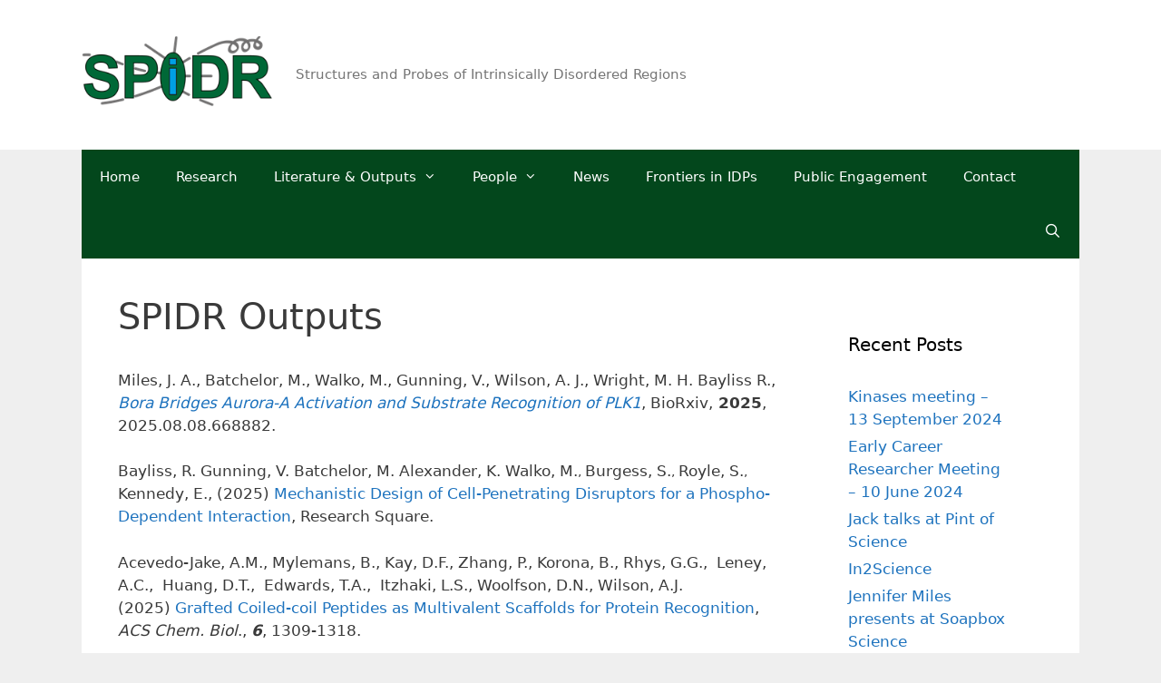

--- FILE ---
content_type: text/html; charset=UTF-8
request_url: https://spidr-slola.com/spidr-outputs/
body_size: 11752
content:
<!DOCTYPE html>
<html lang="en-GB">
<head>
	<meta charset="UTF-8">
	<title>SPIDR Outputs</title>
<meta name='robots' content='max-image-preview:large' />
				<!-- Google Tag Manager -->
				<script>(function(w,d,s,l,i){w[l]=w[l]||[];w[l].push({'gtm.start':
				new Date().getTime(),event:'gtm.js'});var f=d.getElementsByTagName(s)[0],
				j=d.createElement(s),dl=l!='dataLayer'?'&l='+l:'';j.async=true;j.src=
				'https://www.googletagmanager.com/gtm.js?id='+i+dl;f.parentNode.insertBefore(j,f);
				})(window,document,'script','dataLayer','GTM-WJPZM2T');</script>
				<!-- End Google Tag Manager -->
				<meta name="viewport" content="width=device-width, initial-scale=1"><link rel="alternate" title="oEmbed (JSON)" type="application/json+oembed" href="https://spidr-slola.com/wp-json/oembed/1.0/embed?url=https%3A%2F%2Fspidr-slola.com%2Fspidr-outputs%2F" />
<link rel="alternate" title="oEmbed (XML)" type="text/xml+oembed" href="https://spidr-slola.com/wp-json/oembed/1.0/embed?url=https%3A%2F%2Fspidr-slola.com%2Fspidr-outputs%2F&#038;format=xml" />
<style id='wp-img-auto-sizes-contain-inline-css'>
img:is([sizes=auto i],[sizes^="auto," i]){contain-intrinsic-size:3000px 1500px}
/*# sourceURL=wp-img-auto-sizes-contain-inline-css */
</style>
<style id='wp-block-library-inline-css'>
:root{--wp-block-synced-color:#7a00df;--wp-block-synced-color--rgb:122,0,223;--wp-bound-block-color:var(--wp-block-synced-color);--wp-editor-canvas-background:#ddd;--wp-admin-theme-color:#007cba;--wp-admin-theme-color--rgb:0,124,186;--wp-admin-theme-color-darker-10:#006ba1;--wp-admin-theme-color-darker-10--rgb:0,107,160.5;--wp-admin-theme-color-darker-20:#005a87;--wp-admin-theme-color-darker-20--rgb:0,90,135;--wp-admin-border-width-focus:2px}@media (min-resolution:192dpi){:root{--wp-admin-border-width-focus:1.5px}}.wp-element-button{cursor:pointer}:root .has-very-light-gray-background-color{background-color:#eee}:root .has-very-dark-gray-background-color{background-color:#313131}:root .has-very-light-gray-color{color:#eee}:root .has-very-dark-gray-color{color:#313131}:root .has-vivid-green-cyan-to-vivid-cyan-blue-gradient-background{background:linear-gradient(135deg,#00d084,#0693e3)}:root .has-purple-crush-gradient-background{background:linear-gradient(135deg,#34e2e4,#4721fb 50%,#ab1dfe)}:root .has-hazy-dawn-gradient-background{background:linear-gradient(135deg,#faaca8,#dad0ec)}:root .has-subdued-olive-gradient-background{background:linear-gradient(135deg,#fafae1,#67a671)}:root .has-atomic-cream-gradient-background{background:linear-gradient(135deg,#fdd79a,#004a59)}:root .has-nightshade-gradient-background{background:linear-gradient(135deg,#330968,#31cdcf)}:root .has-midnight-gradient-background{background:linear-gradient(135deg,#020381,#2874fc)}:root{--wp--preset--font-size--normal:16px;--wp--preset--font-size--huge:42px}.has-regular-font-size{font-size:1em}.has-larger-font-size{font-size:2.625em}.has-normal-font-size{font-size:var(--wp--preset--font-size--normal)}.has-huge-font-size{font-size:var(--wp--preset--font-size--huge)}.has-text-align-center{text-align:center}.has-text-align-left{text-align:left}.has-text-align-right{text-align:right}.has-fit-text{white-space:nowrap!important}#end-resizable-editor-section{display:none}.aligncenter{clear:both}.items-justified-left{justify-content:flex-start}.items-justified-center{justify-content:center}.items-justified-right{justify-content:flex-end}.items-justified-space-between{justify-content:space-between}.screen-reader-text{border:0;clip-path:inset(50%);height:1px;margin:-1px;overflow:hidden;padding:0;position:absolute;width:1px;word-wrap:normal!important}.screen-reader-text:focus{background-color:#ddd;clip-path:none;color:#444;display:block;font-size:1em;height:auto;left:5px;line-height:normal;padding:15px 23px 14px;text-decoration:none;top:5px;width:auto;z-index:100000}html :where(.has-border-color){border-style:solid}html :where([style*=border-top-color]){border-top-style:solid}html :where([style*=border-right-color]){border-right-style:solid}html :where([style*=border-bottom-color]){border-bottom-style:solid}html :where([style*=border-left-color]){border-left-style:solid}html :where([style*=border-width]){border-style:solid}html :where([style*=border-top-width]){border-top-style:solid}html :where([style*=border-right-width]){border-right-style:solid}html :where([style*=border-bottom-width]){border-bottom-style:solid}html :where([style*=border-left-width]){border-left-style:solid}html :where(img[class*=wp-image-]){height:auto;max-width:100%}:where(figure){margin:0 0 1em}html :where(.is-position-sticky){--wp-admin--admin-bar--position-offset:var(--wp-admin--admin-bar--height,0px)}@media screen and (max-width:600px){html :where(.is-position-sticky){--wp-admin--admin-bar--position-offset:0px}}

/*# sourceURL=wp-block-library-inline-css */
</style><style id='global-styles-inline-css'>
:root{--wp--preset--aspect-ratio--square: 1;--wp--preset--aspect-ratio--4-3: 4/3;--wp--preset--aspect-ratio--3-4: 3/4;--wp--preset--aspect-ratio--3-2: 3/2;--wp--preset--aspect-ratio--2-3: 2/3;--wp--preset--aspect-ratio--16-9: 16/9;--wp--preset--aspect-ratio--9-16: 9/16;--wp--preset--color--black: #000000;--wp--preset--color--cyan-bluish-gray: #abb8c3;--wp--preset--color--white: #ffffff;--wp--preset--color--pale-pink: #f78da7;--wp--preset--color--vivid-red: #cf2e2e;--wp--preset--color--luminous-vivid-orange: #ff6900;--wp--preset--color--luminous-vivid-amber: #fcb900;--wp--preset--color--light-green-cyan: #7bdcb5;--wp--preset--color--vivid-green-cyan: #00d084;--wp--preset--color--pale-cyan-blue: #8ed1fc;--wp--preset--color--vivid-cyan-blue: #0693e3;--wp--preset--color--vivid-purple: #9b51e0;--wp--preset--color--contrast: var(--contrast);--wp--preset--color--contrast-2: var(--contrast-2);--wp--preset--color--contrast-3: var(--contrast-3);--wp--preset--color--base: var(--base);--wp--preset--color--base-2: var(--base-2);--wp--preset--color--base-3: var(--base-3);--wp--preset--color--accent: var(--accent);--wp--preset--gradient--vivid-cyan-blue-to-vivid-purple: linear-gradient(135deg,rgb(6,147,227) 0%,rgb(155,81,224) 100%);--wp--preset--gradient--light-green-cyan-to-vivid-green-cyan: linear-gradient(135deg,rgb(122,220,180) 0%,rgb(0,208,130) 100%);--wp--preset--gradient--luminous-vivid-amber-to-luminous-vivid-orange: linear-gradient(135deg,rgb(252,185,0) 0%,rgb(255,105,0) 100%);--wp--preset--gradient--luminous-vivid-orange-to-vivid-red: linear-gradient(135deg,rgb(255,105,0) 0%,rgb(207,46,46) 100%);--wp--preset--gradient--very-light-gray-to-cyan-bluish-gray: linear-gradient(135deg,rgb(238,238,238) 0%,rgb(169,184,195) 100%);--wp--preset--gradient--cool-to-warm-spectrum: linear-gradient(135deg,rgb(74,234,220) 0%,rgb(151,120,209) 20%,rgb(207,42,186) 40%,rgb(238,44,130) 60%,rgb(251,105,98) 80%,rgb(254,248,76) 100%);--wp--preset--gradient--blush-light-purple: linear-gradient(135deg,rgb(255,206,236) 0%,rgb(152,150,240) 100%);--wp--preset--gradient--blush-bordeaux: linear-gradient(135deg,rgb(254,205,165) 0%,rgb(254,45,45) 50%,rgb(107,0,62) 100%);--wp--preset--gradient--luminous-dusk: linear-gradient(135deg,rgb(255,203,112) 0%,rgb(199,81,192) 50%,rgb(65,88,208) 100%);--wp--preset--gradient--pale-ocean: linear-gradient(135deg,rgb(255,245,203) 0%,rgb(182,227,212) 50%,rgb(51,167,181) 100%);--wp--preset--gradient--electric-grass: linear-gradient(135deg,rgb(202,248,128) 0%,rgb(113,206,126) 100%);--wp--preset--gradient--midnight: linear-gradient(135deg,rgb(2,3,129) 0%,rgb(40,116,252) 100%);--wp--preset--font-size--small: 13px;--wp--preset--font-size--medium: 20px;--wp--preset--font-size--large: 36px;--wp--preset--font-size--x-large: 42px;--wp--preset--spacing--20: 0.44rem;--wp--preset--spacing--30: 0.67rem;--wp--preset--spacing--40: 1rem;--wp--preset--spacing--50: 1.5rem;--wp--preset--spacing--60: 2.25rem;--wp--preset--spacing--70: 3.38rem;--wp--preset--spacing--80: 5.06rem;--wp--preset--shadow--natural: 6px 6px 9px rgba(0, 0, 0, 0.2);--wp--preset--shadow--deep: 12px 12px 50px rgba(0, 0, 0, 0.4);--wp--preset--shadow--sharp: 6px 6px 0px rgba(0, 0, 0, 0.2);--wp--preset--shadow--outlined: 6px 6px 0px -3px rgb(255, 255, 255), 6px 6px rgb(0, 0, 0);--wp--preset--shadow--crisp: 6px 6px 0px rgb(0, 0, 0);}:where(.is-layout-flex){gap: 0.5em;}:where(.is-layout-grid){gap: 0.5em;}body .is-layout-flex{display: flex;}.is-layout-flex{flex-wrap: wrap;align-items: center;}.is-layout-flex > :is(*, div){margin: 0;}body .is-layout-grid{display: grid;}.is-layout-grid > :is(*, div){margin: 0;}:where(.wp-block-columns.is-layout-flex){gap: 2em;}:where(.wp-block-columns.is-layout-grid){gap: 2em;}:where(.wp-block-post-template.is-layout-flex){gap: 1.25em;}:where(.wp-block-post-template.is-layout-grid){gap: 1.25em;}.has-black-color{color: var(--wp--preset--color--black) !important;}.has-cyan-bluish-gray-color{color: var(--wp--preset--color--cyan-bluish-gray) !important;}.has-white-color{color: var(--wp--preset--color--white) !important;}.has-pale-pink-color{color: var(--wp--preset--color--pale-pink) !important;}.has-vivid-red-color{color: var(--wp--preset--color--vivid-red) !important;}.has-luminous-vivid-orange-color{color: var(--wp--preset--color--luminous-vivid-orange) !important;}.has-luminous-vivid-amber-color{color: var(--wp--preset--color--luminous-vivid-amber) !important;}.has-light-green-cyan-color{color: var(--wp--preset--color--light-green-cyan) !important;}.has-vivid-green-cyan-color{color: var(--wp--preset--color--vivid-green-cyan) !important;}.has-pale-cyan-blue-color{color: var(--wp--preset--color--pale-cyan-blue) !important;}.has-vivid-cyan-blue-color{color: var(--wp--preset--color--vivid-cyan-blue) !important;}.has-vivid-purple-color{color: var(--wp--preset--color--vivid-purple) !important;}.has-black-background-color{background-color: var(--wp--preset--color--black) !important;}.has-cyan-bluish-gray-background-color{background-color: var(--wp--preset--color--cyan-bluish-gray) !important;}.has-white-background-color{background-color: var(--wp--preset--color--white) !important;}.has-pale-pink-background-color{background-color: var(--wp--preset--color--pale-pink) !important;}.has-vivid-red-background-color{background-color: var(--wp--preset--color--vivid-red) !important;}.has-luminous-vivid-orange-background-color{background-color: var(--wp--preset--color--luminous-vivid-orange) !important;}.has-luminous-vivid-amber-background-color{background-color: var(--wp--preset--color--luminous-vivid-amber) !important;}.has-light-green-cyan-background-color{background-color: var(--wp--preset--color--light-green-cyan) !important;}.has-vivid-green-cyan-background-color{background-color: var(--wp--preset--color--vivid-green-cyan) !important;}.has-pale-cyan-blue-background-color{background-color: var(--wp--preset--color--pale-cyan-blue) !important;}.has-vivid-cyan-blue-background-color{background-color: var(--wp--preset--color--vivid-cyan-blue) !important;}.has-vivid-purple-background-color{background-color: var(--wp--preset--color--vivid-purple) !important;}.has-black-border-color{border-color: var(--wp--preset--color--black) !important;}.has-cyan-bluish-gray-border-color{border-color: var(--wp--preset--color--cyan-bluish-gray) !important;}.has-white-border-color{border-color: var(--wp--preset--color--white) !important;}.has-pale-pink-border-color{border-color: var(--wp--preset--color--pale-pink) !important;}.has-vivid-red-border-color{border-color: var(--wp--preset--color--vivid-red) !important;}.has-luminous-vivid-orange-border-color{border-color: var(--wp--preset--color--luminous-vivid-orange) !important;}.has-luminous-vivid-amber-border-color{border-color: var(--wp--preset--color--luminous-vivid-amber) !important;}.has-light-green-cyan-border-color{border-color: var(--wp--preset--color--light-green-cyan) !important;}.has-vivid-green-cyan-border-color{border-color: var(--wp--preset--color--vivid-green-cyan) !important;}.has-pale-cyan-blue-border-color{border-color: var(--wp--preset--color--pale-cyan-blue) !important;}.has-vivid-cyan-blue-border-color{border-color: var(--wp--preset--color--vivid-cyan-blue) !important;}.has-vivid-purple-border-color{border-color: var(--wp--preset--color--vivid-purple) !important;}.has-vivid-cyan-blue-to-vivid-purple-gradient-background{background: var(--wp--preset--gradient--vivid-cyan-blue-to-vivid-purple) !important;}.has-light-green-cyan-to-vivid-green-cyan-gradient-background{background: var(--wp--preset--gradient--light-green-cyan-to-vivid-green-cyan) !important;}.has-luminous-vivid-amber-to-luminous-vivid-orange-gradient-background{background: var(--wp--preset--gradient--luminous-vivid-amber-to-luminous-vivid-orange) !important;}.has-luminous-vivid-orange-to-vivid-red-gradient-background{background: var(--wp--preset--gradient--luminous-vivid-orange-to-vivid-red) !important;}.has-very-light-gray-to-cyan-bluish-gray-gradient-background{background: var(--wp--preset--gradient--very-light-gray-to-cyan-bluish-gray) !important;}.has-cool-to-warm-spectrum-gradient-background{background: var(--wp--preset--gradient--cool-to-warm-spectrum) !important;}.has-blush-light-purple-gradient-background{background: var(--wp--preset--gradient--blush-light-purple) !important;}.has-blush-bordeaux-gradient-background{background: var(--wp--preset--gradient--blush-bordeaux) !important;}.has-luminous-dusk-gradient-background{background: var(--wp--preset--gradient--luminous-dusk) !important;}.has-pale-ocean-gradient-background{background: var(--wp--preset--gradient--pale-ocean) !important;}.has-electric-grass-gradient-background{background: var(--wp--preset--gradient--electric-grass) !important;}.has-midnight-gradient-background{background: var(--wp--preset--gradient--midnight) !important;}.has-small-font-size{font-size: var(--wp--preset--font-size--small) !important;}.has-medium-font-size{font-size: var(--wp--preset--font-size--medium) !important;}.has-large-font-size{font-size: var(--wp--preset--font-size--large) !important;}.has-x-large-font-size{font-size: var(--wp--preset--font-size--x-large) !important;}
/*# sourceURL=global-styles-inline-css */
</style>

<style id='classic-theme-styles-inline-css'>
/*! This file is auto-generated */
.wp-block-button__link{color:#fff;background-color:#32373c;border-radius:9999px;box-shadow:none;text-decoration:none;padding:calc(.667em + 2px) calc(1.333em + 2px);font-size:1.125em}.wp-block-file__button{background:#32373c;color:#fff;text-decoration:none}
/*# sourceURL=/wp-includes/css/classic-themes.min.css */
</style>
<link rel='stylesheet' id='generate-style-grid-css' href='https://spidr-slola.com/wp-content/themes/generatepress/assets/css/unsemantic-grid.min.css?ver=3.6.1' media='all' />
<link rel='stylesheet' id='generate-style-css' href='https://spidr-slola.com/wp-content/themes/generatepress/assets/css/style.min.css?ver=3.6.1' media='all' />
<style id='generate-style-inline-css'>
body{background-color:#efefef;color:#3a3a3a;}a{color:#1e73be;}a:hover, a:focus, a:active{color:#000000;}body .grid-container{max-width:1100px;}.wp-block-group__inner-container{max-width:1100px;margin-left:auto;margin-right:auto;}.site-header .header-image{width:210px;}.navigation-search{position:absolute;left:-99999px;pointer-events:none;visibility:hidden;z-index:20;width:100%;top:0;transition:opacity 100ms ease-in-out;opacity:0;}.navigation-search.nav-search-active{left:0;right:0;pointer-events:auto;visibility:visible;opacity:1;}.navigation-search input[type="search"]{outline:0;border:0;vertical-align:bottom;line-height:1;opacity:0.9;width:100%;z-index:20;border-radius:0;-webkit-appearance:none;height:60px;}.navigation-search input::-ms-clear{display:none;width:0;height:0;}.navigation-search input::-ms-reveal{display:none;width:0;height:0;}.navigation-search input::-webkit-search-decoration, .navigation-search input::-webkit-search-cancel-button, .navigation-search input::-webkit-search-results-button, .navigation-search input::-webkit-search-results-decoration{display:none;}.main-navigation li.search-item{z-index:21;}li.search-item.active{transition:opacity 100ms ease-in-out;}.nav-left-sidebar .main-navigation li.search-item.active,.nav-right-sidebar .main-navigation li.search-item.active{width:auto;display:inline-block;float:right;}.gen-sidebar-nav .navigation-search{top:auto;bottom:0;}.dropdown-click .main-navigation ul ul{display:none;visibility:hidden;}.dropdown-click .main-navigation ul ul ul.toggled-on{left:0;top:auto;position:relative;box-shadow:none;border-bottom:1px solid rgba(0,0,0,0.05);}.dropdown-click .main-navigation ul ul li:last-child > ul.toggled-on{border-bottom:0;}.dropdown-click .main-navigation ul.toggled-on, .dropdown-click .main-navigation ul li.sfHover > ul.toggled-on{display:block;left:auto;right:auto;opacity:1;visibility:visible;pointer-events:auto;height:auto;overflow:visible;float:none;}.dropdown-click .main-navigation.sub-menu-left .sub-menu.toggled-on, .dropdown-click .main-navigation.sub-menu-left ul li.sfHover > ul.toggled-on{right:0;}.dropdown-click nav ul ul ul{background-color:transparent;}.dropdown-click .widget-area .main-navigation ul ul{top:auto;position:absolute;float:none;width:100%;left:-99999px;}.dropdown-click .widget-area .main-navigation ul ul.toggled-on{position:relative;left:0;right:0;}.dropdown-click .widget-area.sidebar .main-navigation ul li.sfHover ul, .dropdown-click .widget-area.sidebar .main-navigation ul li:hover ul{right:0;left:0;}.dropdown-click .sfHover > a > .dropdown-menu-toggle > .gp-icon svg{transform:rotate(180deg);}:root{--contrast:#222222;--contrast-2:#575760;--contrast-3:#b2b2be;--base:#f0f0f0;--base-2:#f7f8f9;--base-3:#ffffff;--accent:#1e73be;}:root .has-contrast-color{color:var(--contrast);}:root .has-contrast-background-color{background-color:var(--contrast);}:root .has-contrast-2-color{color:var(--contrast-2);}:root .has-contrast-2-background-color{background-color:var(--contrast-2);}:root .has-contrast-3-color{color:var(--contrast-3);}:root .has-contrast-3-background-color{background-color:var(--contrast-3);}:root .has-base-color{color:var(--base);}:root .has-base-background-color{background-color:var(--base);}:root .has-base-2-color{color:var(--base-2);}:root .has-base-2-background-color{background-color:var(--base-2);}:root .has-base-3-color{color:var(--base-3);}:root .has-base-3-background-color{background-color:var(--base-3);}:root .has-accent-color{color:var(--accent);}:root .has-accent-background-color{background-color:var(--accent);}body, button, input, select, textarea{font-family:-apple-system, system-ui, BlinkMacSystemFont, "Segoe UI", Helvetica, Arial, sans-serif, "Apple Color Emoji", "Segoe UI Emoji", "Segoe UI Symbol";}body{line-height:1.5;}.entry-content > [class*="wp-block-"]:not(:last-child):not(.wp-block-heading){margin-bottom:1.5em;}.main-title{font-size:45px;}.main-navigation .main-nav ul ul li a{font-size:14px;}.sidebar .widget, .footer-widgets .widget{font-size:17px;}h1{font-weight:300;font-size:40px;}h2{font-weight:300;font-size:30px;}h3{font-size:20px;}h4{font-size:inherit;}h5{font-size:inherit;}@media (max-width:768px){.main-title{font-size:30px;}h1{font-size:30px;}h2{font-size:25px;}}.top-bar{background-color:#636363;color:#ffffff;}.top-bar a{color:#ffffff;}.top-bar a:hover{color:#303030;}.site-header{background-color:#ffffff;color:#3a3a3a;}.site-header a{color:#3a3a3a;}.main-title a,.main-title a:hover{color:#222222;}.site-description{color:#757575;}.main-navigation,.main-navigation ul ul{background-color:#03471c;}.main-navigation .main-nav ul li a, .main-navigation .menu-toggle, .main-navigation .menu-bar-items{color:#ffffff;}.main-navigation .main-nav ul li:not([class*="current-menu-"]):hover > a, .main-navigation .main-nav ul li:not([class*="current-menu-"]):focus > a, .main-navigation .main-nav ul li.sfHover:not([class*="current-menu-"]) > a, .main-navigation .menu-bar-item:hover > a, .main-navigation .menu-bar-item.sfHover > a{color:#ffffff;background-color:#13932c;}button.menu-toggle:hover,button.menu-toggle:focus,.main-navigation .mobile-bar-items a,.main-navigation .mobile-bar-items a:hover,.main-navigation .mobile-bar-items a:focus{color:#ffffff;}.main-navigation .main-nav ul li[class*="current-menu-"] > a{color:#ffffff;background-color:#03471c;}.navigation-search input[type="search"],.navigation-search input[type="search"]:active, .navigation-search input[type="search"]:focus, .main-navigation .main-nav ul li.search-item.active > a, .main-navigation .menu-bar-items .search-item.active > a{color:#ffffff;background-color:#13932c;}.main-navigation ul ul{background-color:#03471c;}.main-navigation .main-nav ul ul li a{color:#ffffff;}.main-navigation .main-nav ul ul li:not([class*="current-menu-"]):hover > a,.main-navigation .main-nav ul ul li:not([class*="current-menu-"]):focus > a, .main-navigation .main-nav ul ul li.sfHover:not([class*="current-menu-"]) > a{color:#ffffff;background-color:#13932c;}.main-navigation .main-nav ul ul li[class*="current-menu-"] > a{color:#ffffff;background-color:#03471c;}.separate-containers .inside-article, .separate-containers .comments-area, .separate-containers .page-header, .one-container .container, .separate-containers .paging-navigation, .inside-page-header{background-color:#ffffff;}.entry-meta{color:#595959;}.entry-meta a{color:#595959;}.entry-meta a:hover{color:#1e73be;}.sidebar .widget{background-color:var(--base-3);}.sidebar .widget .widget-title{color:#000000;}.footer-widgets{background-color:#ffffff;}.footer-widgets .widget-title{color:#000000;}.site-info{color:#ffffff;background-color:#03471c;}.site-info a{color:#ffffff;}.site-info a:hover{color:#606060;}.footer-bar .widget_nav_menu .current-menu-item a{color:#606060;}input[type="text"],input[type="email"],input[type="url"],input[type="password"],input[type="search"],input[type="tel"],input[type="number"],textarea,select{color:#666666;background-color:#fafafa;border-color:#cccccc;}input[type="text"]:focus,input[type="email"]:focus,input[type="url"]:focus,input[type="password"]:focus,input[type="search"]:focus,input[type="tel"]:focus,input[type="number"]:focus,textarea:focus,select:focus{color:#666666;background-color:#ffffff;border-color:#bfbfbf;}button,html input[type="button"],input[type="reset"],input[type="submit"],a.button,a.wp-block-button__link:not(.has-background){color:#ffffff;background-color:#666666;}button:hover,html input[type="button"]:hover,input[type="reset"]:hover,input[type="submit"]:hover,a.button:hover,button:focus,html input[type="button"]:focus,input[type="reset"]:focus,input[type="submit"]:focus,a.button:focus,a.wp-block-button__link:not(.has-background):active,a.wp-block-button__link:not(.has-background):focus,a.wp-block-button__link:not(.has-background):hover{color:#ffffff;background-color:#3f3f3f;}a.generate-back-to-top{background-color:rgba( 0,0,0,0.4 );color:#ffffff;}a.generate-back-to-top:hover,a.generate-back-to-top:focus{background-color:rgba( 0,0,0,0.6 );color:#ffffff;}:root{--gp-search-modal-bg-color:var(--base-3);--gp-search-modal-text-color:var(--contrast);--gp-search-modal-overlay-bg-color:rgba(0,0,0,0.2);}@media (max-width: 768px){.main-navigation .menu-bar-item:hover > a, .main-navigation .menu-bar-item.sfHover > a{background:none;color:#ffffff;}}.inside-top-bar{padding:10px;}.inside-header{padding:40px;}.site-main .wp-block-group__inner-container{padding:40px;}.entry-content .alignwide, body:not(.no-sidebar) .entry-content .alignfull{margin-left:-40px;width:calc(100% + 80px);max-width:calc(100% + 80px);}.rtl .menu-item-has-children .dropdown-menu-toggle{padding-left:20px;}.rtl .main-navigation .main-nav ul li.menu-item-has-children > a{padding-right:20px;}.site-info{padding:20px;}@media (max-width:768px){.separate-containers .inside-article, .separate-containers .comments-area, .separate-containers .page-header, .separate-containers .paging-navigation, .one-container .site-content, .inside-page-header{padding:30px;}.site-main .wp-block-group__inner-container{padding:30px;}.site-info{padding-right:10px;padding-left:10px;}.entry-content .alignwide, body:not(.no-sidebar) .entry-content .alignfull{margin-left:-30px;width:calc(100% + 60px);max-width:calc(100% + 60px);}}/* End cached CSS */@media (max-width: 768px){.main-navigation .menu-toggle,.main-navigation .mobile-bar-items,.sidebar-nav-mobile:not(#sticky-placeholder){display:block;}.main-navigation ul,.gen-sidebar-nav{display:none;}[class*="nav-float-"] .site-header .inside-header > *{float:none;clear:both;}}
/*# sourceURL=generate-style-inline-css */
</style>
<link rel='stylesheet' id='generate-mobile-style-css' href='https://spidr-slola.com/wp-content/themes/generatepress/assets/css/mobile.min.css?ver=3.6.1' media='all' />
<link rel='stylesheet' id='generate-font-icons-css' href='https://spidr-slola.com/wp-content/themes/generatepress/assets/css/components/font-icons.min.css?ver=3.6.1' media='all' />
<link rel='stylesheet' id='generate-child-css' href='https://spidr-slola.com/wp-content/themes/uol-generatepress-child-theme/style.css?ver=1748507235' media='all' />
<link rel="https://api.w.org/" href="https://spidr-slola.com/wp-json/" /><link rel="alternate" title="JSON" type="application/json" href="https://spidr-slola.com/wp-json/wp/v2/pages/191" /></head>

<body class="wp-singular page-template-default page page-id-191 wp-custom-logo wp-embed-responsive wp-theme-generatepress wp-child-theme-uol-generatepress-child-theme sticky-menu-fade right-sidebar nav-below-header one-container fluid-header active-footer-widgets-0 nav-search-enabled nav-aligned-left header-aligned-left dropdown-click-arrow dropdown-click" itemtype="https://schema.org/WebPage" itemscope>
				<!-- Google Tag Manager (noscript) -->
			<noscript><iframe src="https://www.googletagmanager.com/ns.html?id=GTM-WJPZM2T" height="0" width="0" style="display:none;visibility:hidden"></iframe></noscript>
			<!-- End Google Tag Manager (noscript) -->
				<a class="screen-reader-text skip-link" href="#content" title="Skip to content">Skip to content</a>		<header class="site-header" id="masthead" aria-label="Site"  itemtype="https://schema.org/WPHeader" itemscope>
			<div class="inside-header grid-container grid-parent">
				<div class="site-branding-container"><div class="site-logo">
					<a href="https://spidr-slola.com/" rel="home">
						<img  class="header-image is-logo-image" alt="" src="https://spidr-slola.com/wp-content/uploads/sites/94/2021/03/cropped-SPIDR-Logo-finished.png" />
					</a>
				</div><div class="site-branding">
						
						<p class="site-description" itemprop="description">Structures and Probes of Intrinsically Disordered Regions</p>
					</div></div>			</div>
		</header>
				<nav class="main-navigation grid-container grid-parent sub-menu-right" id="site-navigation" aria-label="Primary"  itemtype="https://schema.org/SiteNavigationElement" itemscope>
			<div class="inside-navigation grid-container grid-parent">
				<form method="get" class="search-form navigation-search" action="https://spidr-slola.com/">
									<input type="search" class="search-field" value="" name="s" title="Search" />
									<input type="submit" class="submit-button" value="Search" />
							</form>		<div class="mobile-bar-items">
						<span class="search-item">
				<a href="#" title="Open/close search">
									</a>
			</span>
		</div><!-- .mobile-bar-items -->
						<button class="menu-toggle" aria-controls="primary-menu" aria-expanded="false">
					<span class="mobile-menu">Menu</span>				</button>
				<div id="primary-menu" class="main-nav"><ul class=""><li class="menu-item menu-item-type-post_type menu-item-object-page menu-item-home menu-item-11"><a href="https://spidr-slola.com/">Home</a></li>
<li class="menu-item menu-item-type-post_type menu-item-object-page menu-item-53"><a href="https://spidr-slola.com/research/">Research</a></li>
<li class="menu-item menu-item-type-custom menu-item-object-custom current-menu-ancestor current-menu-parent menu-item-has-children menu-item-89"><a>Literature &amp; Outputs<span role="button" class="dropdown-menu-toggle" tabindex="0" aria-label="Open Submenu"></span></a>
<ul class="sub-menu">
	<li class="menu-item menu-item-type-post_type menu-item-object-page current-menu-item page_item page-item-191 current_page_item menu-item-194"><a href="https://spidr-slola.com/spidr-outputs/" aria-current="page">SPIDR Outputs</a></li>
	<li class="menu-item menu-item-type-post_type menu-item-object-page menu-item-23"><a href="https://spidr-slola.com/key-background-papers-from-the-team/">Key background papers from the team</a></li>
	<li class="menu-item menu-item-type-post_type menu-item-object-page menu-item-22"><a href="https://spidr-slola.com/key-papers-and-reviews-in-the-field-of-idrs-arora-a-biology/">Key papers and reviews in the field of IDRs/Aurora-A biology</a></li>
</ul>
</li>
<li class="menu-item menu-item-type-custom menu-item-object-custom menu-item-has-children menu-item-163"><a>People<span role="button" class="dropdown-menu-toggle" tabindex="0" aria-label="Open Submenu"></span></a>
<ul class="sub-menu">
	<li class="menu-item menu-item-type-post_type menu-item-object-page menu-item-164"><a href="https://spidr-slola.com/investigators/">Investigators</a></li>
	<li class="menu-item menu-item-type-post_type menu-item-object-page menu-item-167"><a href="https://spidr-slola.com/researchers/">Researchers</a></li>
	<li class="menu-item menu-item-type-post_type menu-item-object-page menu-item-166"><a href="https://spidr-slola.com/collaborators/">Collaborators and Project Partners</a></li>
</ul>
</li>
<li class="menu-item menu-item-type-post_type menu-item-object-page menu-item-10"><a href="https://spidr-slola.com/blog/">News</a></li>
<li class="menu-item menu-item-type-post_type menu-item-object-page menu-item-379"><a href="https://spidr-slola.com/frontiers-in-idps/">Frontiers in IDPs</a></li>
<li class="menu-item menu-item-type-post_type menu-item-object-page menu-item-225"><a href="https://spidr-slola.com/public-engagement/">Public Engagement</a></li>
<li class="menu-item menu-item-type-post_type menu-item-object-page menu-item-26"><a href="https://spidr-slola.com/contact/">Contact</a></li>
<li class="search-item"><a href="#" title="Open/close search"></a></li></ul></div>			</div>
		</nav>
		
	<div class="site grid-container container hfeed grid-parent" id="page">
				<div class="site-content" id="content">
			
	<div class="content-area grid-parent mobile-grid-100 grid-75 tablet-grid-75" id="primary">
		<main class="site-main" id="main">
			
<article id="post-191" class="post-191 page type-page status-publish" itemtype="https://schema.org/CreativeWork" itemscope>
	<div class="inside-article">
		
			<header class="entry-header">
				<h1 class="entry-title" itemprop="headline">SPIDR Outputs</h1>			</header>

			
		<div class="entry-content" itemprop="text">
			<p>Miles, J. A., Batchelor, M., Walko, M., Gunning, V., Wilson, A. J., Wright, M. H. Bayliss R., <a href="https://doi.org/10.1101/2025.08.08.668882"><em>Bora Bridges Aurora-A Activation and Substrate Recognition of PLK1</em></a>, BioRxiv,<strong> 2025</strong>, 2025.08.08.668882.</p>
<p>Bayliss, R. Gunning, V. Batchelor, M. Alexander, K. Walko, M.<span style="font-size: 14.1667px">, </span>Burgess, S.<span style="font-size: 14.1667px">, </span>Royle, S.<span style="font-size: 14.1667px">, </span>Kennedy, E., (2025) <a href="https://doi.org/10.21203/rs.3.rs-6862805/v1">Mechanistic Design of Cell-Penetrating Disruptors for a Phospho-Dependent Interaction</a>, Research Square.</p>
<p>Acevedo-Jake, A.M., Mylemans, B., Kay, D.F., Zhang, P., Korona, B., Rhys, G.G.,  Leney, A.C.,  Huang, D.T.,  Edwards, T.A.,  Itzhaki, L.S., Woolfson, D.N., Wilson, A.J. (2025) <a href="https://pubs.acs.org/doi/10.1021/acschembio.5c00137" target="_blank" rel="noopener">Grafted Coiled-coil Peptides as Multivalent Scaffolds for Protein Recognition</a>, <em>ACS Chem. Biol</em>., <strong><em>6</em></strong>, 1309-1318.</p>
<p>Date, A., Wall, A., Zhang, P., Houghton, J.W., Lu, J., Thomas, A.M., Kovai, T.,  Wilson, A.J., Tate, E.W.,  Barnard, A. (2025) <a href="https://pubs.rsc.org/en/content/articlelanding/2025/sc/d5sc00120j" target="_blank" rel="noopener">Affinity-based protein profiling of MDM2 inhibitor Navtemadlin</a>, <em>Chem. Sci</em>. <strong>16</strong>, 6886-6894.</p>
<p>Gimenez, D., Walko, M., Miles, J.A.,  Bayliss, R., Wright, M.H. &amp; Wilson, A.J. (2025) <a href="https://pubs.rsc.org/en/content/articlelanding/2025/sc/d4sc06100d" target="_blank" rel="noopener">Constrained TACC3 peptidomimetics for a non-canonical protein-protein interface elucidate allosteric communication in Aurora-A Kinase</a>, <a><em>Chem. Sci. </em></a>, <strong>16</strong>, 354-363.</p>
<p>Johnson, A.V., Alin Porav, S., Hammond, K.L.R., Shah, A.,  Wort, J.L., Ma, Y., El Mkami, H., Pask, C. M., Muench, S.P., Wilson, A.J., Pliotas, C., Bon, R.S. (2024)  <a href="https://chemrxiv.org/engage/chemrxiv/article-details/66eaa4b212ff75c3a1b00fb1" target="_blank" rel="noopener">Non-covalent spin labelling of TRPC5 ion channels enables EPR studies of protein-ligand interactions</a>, <em>ChemRxiv</em>, 10.26434/chemrxiv-2024-t3bp9.</p>
<p>Holder, J., Miles, J.A., Batchelor, M., Popple, H., Walko, M., Yeung, W., Kannan, N., Wilson, A.J., Bayliss, R., &amp; Gergely, F. (2024) C<a href="https://www.embopress.org/doi/full/10.1038/s44318-024-00240-z" target="_blank" rel="noopener">EP192 localises mitotic Aurora-A activity by priming its interaction with TPX2</a>, <em>EMBO J.</em>,  <strong>43</strong>, 5381-5420.</p>
<p>Schiffrin, B., Crossley, J.A., Walko, M., Machin, J.M., Khan, G.N., Manfield, I.W., Wilson, A.J., Brockwell, D.J., Fessl, T., Calabrese, A.N., Radford, S.E. &amp; Zhuravleva, A. (2024) <a href="https://www.nature.com/articles/s41467-024-52021-1" target="_blank" rel="noopener">Dual client binding sites in the ATP-independent chaperone SurA</a>, <em>Nature Commun.</em>, <strong>15</strong>, 8071.</p>
<p>Gimenez, D., Walko, M., Miles, J.A.,  Bayliss, R., Wright, M.H. &amp; Wilson, A.J. (2024) <a href="https://chemrxiv.org/engage/chemrxiv/article-details/66de04e812ff75c3a1cbc63d" target="_blank" rel="noopener">Constrained TACC3 peptidomimetics for a non-canonical protein-protein interface elucidate allosteric communication in Aurora-A Kinase</a>, <i>ChemRxiv</i>, 10.26434/chemrxiv-2024-299w9.</p>
<p>Li, Y., Trinh, C.H., Warriner, S.L., &amp; Wilson, A.J. (2024) <a href="https://portlandpress.com/biochemj/article/doi/10.1042/BCJ20240126/234580/Biophysical-and-Structural-Analyses-of-the" target="_blank" rel="noopener">Biophysical and Structural Analyses of the Interaction between the SHANK1 PDZ Domain and an Internal SLiM</a>, <em>Biochem. J</em>. <strong>481</strong>, 945-955.</p>
<p>Cawood, E.E., Baker, E.,  Edwards, T.A., Woolfson, D.N., Karamanos, T.K., &amp; Wilson, A.J (2024) <a href="https://pubs.rsc.org/en/content/articlelanding/2024/sc/d4sc02240h" target="_blank" rel="noopener">Peptidomimetic inhibitors of β-strand-mediated protein-protein interactions: tuning binding affinity of intrinsically disordered sequences through backbone modification.</a> <em>Chem. Sci.</em> <strong>15</strong>, 10237-10245.</p>
<p>Smith, F.R., Meehan, D., Griffiths, R.C., Knowles, H.J., Zhang, P, Williams, H.L., Wilson, A.J. &amp; Mitchell, N.J. (2024) <a href="https://pubs.rsc.org/en/content/articlelanding/2024/sc/d3sc05865d" target="_blank" rel="noopener">Peptide macrocyclisation via intramolecular interception of visible-light-mediated desulfurisation</a>, <i>Chem. Sci</i>., <strong>15</strong>, 10237-10245.</p>
<p><span class="authors">Aubrey, L., Ninkina, N., Ulamec, S., Abramycheva, N., Vasili, E., Devine, O. &#8230;Radford, S. (2024) </span><a href="https://www.pnas.org/doi/10.1073/pnas.2309700120" target="_blank" rel="noopener">Substitution of Met-38 to Ile in γ-synuclein found in two patients with amyotrophic lateral sclerosis induces aggregation into amyloid.</a> <em>Proc. Nat. Acad. Sci. USA, </em><strong>121</strong>, e2309700120.</p>
<p>Smith, F., Meehan, D., Knowles, H., Zhang, P., Williams, H., Wilson, A.J. &amp; Mitchell, N. (2024) <a href="https://chemrxiv.org/engage/chemrxiv/article-details/66292545418a5379b09a6d81" target="_blank" rel="noopener">Peptide Macrocyclization via Intramolecular Interception of Visible-Light-Mediated Desulfurization.</a> <em>ChemRxiv, </em>10.26434/chemrxiv-2023-865v6-v3</p>
<p><span class="authors">Dawber, R., Gimenez, D., Batchelor, M., Miles, J.A., Wright, M.H., Bayliss, R., A.J. (2024) <a href="https://chemistry-europe.onlinelibrary.wiley.com/doi/10.1002/cbic.202300649" target="_blank" rel="noopener">Inhibition of Aurora A/N-Myc protein-protein interaction using peptidomimetics: Understanding the role of peptide cyclization.</a> <em>ChemBioChem, <strong>25</strong>, </em>e202300649.</span></p>
<p><span class="authors">Carden, S., Vitiello, E., Rosa e Silva, I., Holder, J., Quarantotti, V., Kishore, K., Roamio Franklin, V.N., D&#8217;Santos, C., Ochi, T., van Breugel, M. &amp; Gergely, F. (2023) </span><span class="title-text"><a href="https://www.sciencedirect.com/science/article/pii/S1534580723004951" target="_blank" rel="noopener">Proteomic profiling of centrosomes across multiple mammalian cell and tissue types by an affinity capture method.</a> <em>Dev. Cell,</em> <span class="anchor-text"><strong>58</strong>, </span>2393-2410.e9.</span></p>
<p>Cawood, E., Baker, E., Edwards, T., Woolfson, D., Karamanos, T. &amp; Wilson, A.J. (2023)<a href="https://chemrxiv.org/engage/api-gateway/chemrxiv/assets/orp/resource/item/656836c35bc9fcb5c9b5e283/original/understanding-strand-mediated-protein-protein-interactions-using-peptidomimetics-tuning-binding-affinity-of-intrinsically-disordered-sequences-by-covalent-backbone-modification.pdf" target="_blank" rel="noopener"> Understanding β-strand mediated protein-protein interactions using peptidomimetics: tuning binding affinity of intrinsically disordered sequences by covalent backbone modification.</a> <em>ChemRxiv</em>. 10.26434/chemrxiv-2023-xglb4-v3</p>
<p class="citation__title">Khan, H. &amp; Ochi, T. (2023) <a href="https://onlinelibrary.wiley.com/doi/full/10.1111/tpj.16359" target="_blank" rel="noopener">Plant PAXX has an XLF-like function and stimulates DNA end joining by the Ku-DNA ligase IV/XRCC4 complex.</a>  TPJ. 116 (1)1-321.</p>
<p><span class="authors">Zhang, P., Walko, M., Wilson, A.J., (2023) </span><a href="https://doi.org/10.1016/j.bmcl.2023.129260" target="_blank" rel="noopener">Maleimide constrained BAD BH3 domain peptides as BCL-xL Inhibitors: A Versatile Approach to Rapidly Identify Sites Compatible with Peptide Constraining.</a> <em>Bioorg.</em> <em>Med. Chem. Lett., </em><strong>87</strong>, 129260.</p>
<p><span class="authors"><span class="authors">Zhang, P., Walko, M., &amp; Wilson, A.J., (2023) </span><a href="https://pubs.rsc.org/en/content/articlelanding/2023/cc/d2cc06029a" target="_blank" rel="noopener">Rational Design of Harakiri (HRK)-Derived Constrained Peptides as BCL-xL inhibitors.</a> <em>Chem. Commun.,</em> <strong>59</strong>, 1697-1700.</span></p>
<p><span class="authors">Arter, C., Trask, L., Ward, S., Yeoh, S., Bayliss, R (2022) <a href="https://www.sciencedirect.com/science/article/pii/S0021925822006895?via%3Dihub" target="_blank" rel="noopener">Structural features of the protein kinase domain and targeted binding by small-molecule inhibitors</a>. <em>J Biol Chem</em>., <strong>298</strong>, 102247</span></p>
<p><span class="authors">Batchelor, M., Dawber, R.S., Wilson, A.J., &amp; Bayliss, R. (2022) </span><a href="https://portlandpress.com/biochemj/article/479/5/687/230863/Helix-stabilization-by-co-operative-side-chain" target="_blank" rel="noopener">α-Helix stabilization by co-operative side chain charge-reinforced interactions to phosphoserine in a basic kinase-substrate motif. </a><em>Biochem J, </em><strong>479</strong>, 687–700</p>
		</div>

			</div>
</article>
		</main>
	</div>

	<div class="widget-area sidebar is-right-sidebar grid-25 tablet-grid-25 grid-parent" id="right-sidebar">
	<div class="inside-right-sidebar">
		
		<aside id="recent-posts-2" class="widget inner-padding widget_recent_entries">
		<h2 class="widget-title">Recent Posts</h2>
		<ul>
											<li>
					<a href="https://spidr-slola.com/structures-functions-and-chemical-probes-of-cell-cycle-kinases-meeting/">Kinases meeting &#8211; 13 September 2024</a>
									</li>
											<li>
					<a href="https://spidr-slola.com/spidr-early-career-researcher-meeting/">Early Career Researcher Meeting &#8211; 10 June 2024</a>
									</li>
											<li>
					<a href="https://spidr-slola.com/jack-talks-at-pint-of-science/">Jack talks at Pint of Science</a>
									</li>
											<li>
					<a href="https://spidr-slola.com/in2science/">In2Science</a>
									</li>
											<li>
					<a href="https://spidr-slola.com/jennifer-miles-presents-at-soapbox-science/">Jennifer Miles presents at Soapbox Science</a>
									</li>
					</ul>

		</aside>	</div>
</div>

	</div><!-- #content -->
</div><!-- #page -->


<div class="site-footer grid-container grid-parent footer-bar-active footer-bar-align-right">
			<footer class="site-info" itemtype="https://schema.org/WPFooter" itemscope>
						<div class="inside-site-info grid-container grid-parent">
						<div class="footer-bar">
			<div id="media_image-9" class="widget inner-padding widget_media_image"><img width="1387" height="159" src="https://spidr-slola.com/wp-content/uploads/sites/94/2024/06/Untitled-design-5.png" class="image wp-image-326  attachment-full size-full" alt="" style="max-width: 100%; height: auto;" decoding="async" loading="lazy" srcset="https://spidr-slola.com/wp-content/uploads/sites/94/2024/06/Untitled-design-5.png 1387w, https://spidr-slola.com/wp-content/uploads/sites/94/2024/06/Untitled-design-5-300x34.png 300w, https://spidr-slola.com/wp-content/uploads/sites/94/2024/06/Untitled-design-5-1024x117.png 1024w, https://spidr-slola.com/wp-content/uploads/sites/94/2024/06/Untitled-design-5-768x88.png 768w" sizes="auto, (max-width: 1387px) 100vw, 1387px" /></div><div id="nav_menu-2" class="widget inner-padding widget_nav_menu"><div class="menu-footer-container"><ul class="menu"><li class="menu-item menu-item-type-post_type menu-item-object-page menu-item-13"><a href="https://spidr-slola.com/copyright/">Copyright</a></li>
<li class="menu-item menu-item-type-post_type menu-item-object-page menu-item-14"><a href="https://spidr-slola.com/accessibility/">Accessibility</a></li>
<li class="menu-item menu-item-type-post_type menu-item-object-page menu-item-12"><a href="https://spidr-slola.com/privacy/">Privacy and Cookies</a></li>
<li class="menu-item menu-item-type-custom menu-item-object-custom menu-item-15"><a href="http://www.leeds.ac.uk/foi">Freedom of Information</a></li>
</ul></div></div>		</div>
						<div class="copyright-bar">
					&copy; 2026 University of Leeds				</div>
			</div>
		</footer><!-- .site-info -->
		</div><!-- .site-footer NEW -->

<script type="speculationrules">
{"prefetch":[{"source":"document","where":{"and":[{"href_matches":"/*"},{"not":{"href_matches":["/wp-*.php","/wp-admin/*","/wp-content/uploads/sites/94/*","/wp-content/*","/wp-content/plugins/*","/wp-content/themes/uol-generatepress-child-theme/*","/wp-content/themes/generatepress/*","/*\\?(.+)"]}},{"not":{"selector_matches":"a[rel~=\"nofollow\"]"}},{"not":{"selector_matches":".no-prefetch, .no-prefetch a"}}]},"eagerness":"conservative"}]}
</script>
<script id="generate-a11y">
!function(){"use strict";if("querySelector"in document&&"addEventListener"in window){var e=document.body;e.addEventListener("pointerdown",(function(){e.classList.add("using-mouse")}),{passive:!0}),e.addEventListener("keydown",(function(){e.classList.remove("using-mouse")}),{passive:!0})}}();
</script>
<script>jQuery(document).ready(function() {jQuery('iframe').removeAttr('frameborder allowtransparency scrolling');})</script><script id="generate-menu-js-before">
var generatepressMenu = {"toggleOpenedSubMenus":true,"openSubMenuLabel":"Open Submenu","closeSubMenuLabel":"Close Submenu"};
//# sourceURL=generate-menu-js-before
</script>
<script src="https://spidr-slola.com/wp-content/themes/generatepress/assets/js/menu.min.js?ver=3.6.1" id="generate-menu-js"></script>
<script id="generate-dropdown-click-js-before">
var generatepressDropdownClick = {"openSubMenuLabel":"Open Submenu","closeSubMenuLabel":"Close Submenu"};
//# sourceURL=generate-dropdown-click-js-before
</script>
<script src="https://spidr-slola.com/wp-content/themes/generatepress/assets/js/dropdown-click.min.js?ver=3.6.1" id="generate-dropdown-click-js"></script>
<script id="generate-navigation-search-js-before">
var generatepressNavSearch = {"open":"Open Search Bar","close":"Close Search Bar"};
//# sourceURL=generate-navigation-search-js-before
</script>
<script src="https://spidr-slola.com/wp-content/themes/generatepress/assets/js/navigation-search.min.js?ver=3.6.1" id="generate-navigation-search-js"></script>

</body>
</html>

--- FILE ---
content_type: text/css
request_url: https://spidr-slola.com/wp-content/themes/uol-generatepress-child-theme/style.css?ver=1748507235
body_size: 356
content:
/*!
Theme Name:          UoL GeneratePress child theme 
Description:         GeneratePress child theme for University of Leeds sites
Author:              Web Team, University of Leeds
Author URI:          http://it.leeds.ac.uk/
Version:             1.0.3
Template:            generatepress
Theme URI:           https://bitbucket.org/university-of-leeds/uol-generatepress-child-theme
License:             GPL-2.0
License URI:         http://www.gnu.org/licenses/gpl-2.0.txt
*/
.submit-button {
	float: right;
}

.tweets__profile{
	text-align:center
}
@media (min-width: 992px){
	.tweets__profile{
		width:25%;
		float:left
	}
}
.tweets__profile__icon img{
	border-radius:10px
}
.tweets__profile__name{
	font-size:16px
}
@media (min-width: 992px){
	.tweets__list{
		width:75%;
		float:left
	}
}
.tweet{
	margin:0 10px 30px;
	background:#f6f6f6;
	box-shadow:0 4px 23px -9px #efefef;
	position:relative;
	border-radius:10px;
	font-size:16px
}
@media (min-width: 768px){
	.tweet{
		float:left;
		width:calc(100% / 3 - 20px)
	}
}
.tweet:before{
	content:'';
	position:absolute;
	height:0;
	width:0;
	bottom:-20px;
	left:40px;
	border-style:solid;
	border-width:20px 15px 0 5px;
	border-color:#f6f6f6 transparent transparent transparent
}
.tweet__content{
	margin:20px;
	font-style:italic;
	text-align:center;
	color:#666;
	position:relative;
	height:130px
}
@media (min-width: 768px){
	.tweet__content{
		height:130px
	}
}
.tweet__content p{
	position:relative;
	top:50%;
	transform:translateY(-50%)
}
@media (max-width: 766px){
	.tweet__content p{
		padding-top:1em
	}
}
.tweet__footer{
	padding:20px 15px 10px;
	font-size:14px
}
.tweet__footer a{
	color:#aaa;
	transition:color .5s ease-in-out
}
.tweet__footer .icon--twitter{
	float:right
}


/* Accessibility fixes */
@media (prefers-reduced-motion: reduce) {
	#ctf .ctf-header .ctf-header-follow,
	#ctf .ctf-header a:hover .ctf-header-follow,
	#ctf .ctf-header-type-generic .ctf-header-generic-icon,
	#ctf .ctf-quoted-tweet,
	#ctf .ctf-quoted-tweet:hover,
	#ctf .ctf-quoted-tweet:focus,
	#ctf .ctf-tweet-actions a.ctf-reply,
	#ctf .ctf-tweet-actions a.ctf-retweet,
	#ctf .ctf-tweet-actions a.ctf-like,
	#ctf .ctf-tweet-actions a:hover,
	#ctf .ctf-tweet-actions a:focus,
	#ctf .ctf-tweet-text-media-wrap,
	#ctf .ctf-quoted-tweet-text-media-wrap,
	#ctf .ctf-tweet-text-media-wrap:hover,
	#ctf .ctf-tweet-text-media-wrap:focus,
	#ctf #ctf-more,
	#ctf #ctf-more:hover,
	#ctf #ctf-more.ctf-loading span,
	.mejs-time-buffering,.mejs-time-current,.mejs-time-hovered,.mejs-time-loaded {
		-moz-transition: none !important;
		-webkit-transition: none !important;
		-o-transition: none !important;
		transition: none !important;
	}
}

div .mejs-container:focus {
	outline: 1px solid white;
}
